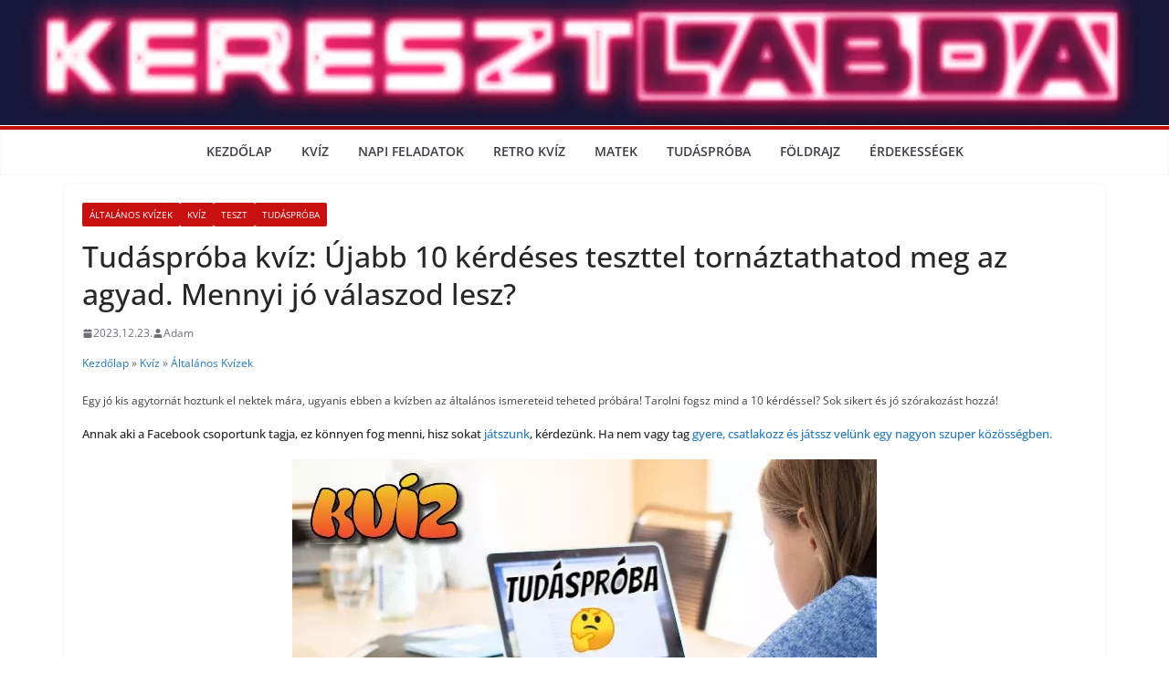

--- FILE ---
content_type: application/javascript
request_url: https://ads.projectagoraservices.com/?id=20828
body_size: 5407
content:

        !(function(){
            var paAnalytics = paAnalytics || [];

            var loadScript = function(url, onLoad){
                var script = document.createElement('script');
                script.setAttribute('src', url);
                script.onload = onLoad;
                var target = document.getElementsByTagName('head')[0];
                target.insertBefore(script, target.firstChild);
                script.onerror = function (error) {
                    paAnalytics.push([
                        'track',
                        {eventName:'adTagError', properties: {errCode:2}}
                    ]);
                };
            };

            var config = {"_id":"62823eb3aacf935bb504e81d","paid":20828,"anid":25248442,"placement_name":"keresztlabda.hu_mob-quiz-questions-2_300x250","publisher_id":2103491,"site_id":6060216,"size":"300x250","tag_type":"hb","hbConf":{"bidders":[{"type":"appnexus","params":"{\"placementId\":\"25248442\"}","creativeType":null},{"type":"rubicon","params":"{\"zoneId\":\"2420062\",\"siteId\":\"283102\",\"accountId\":\"21034\",\"sizes\":\"15\"}","creativeType":null},{"type":"pubmatic","params":"{\"adSlot\":\"4477981@300x250\",\"publisherId\":\"156400\"}","creativeType":null},{"type":"adform","params":"{\"adxDomain\":\"adx.adform.net\",\"mid\":\"1453223\"}","creativeType":null},{"type":"onetag","params":"{\"placement_name\":25248442,\"pubId\":\"68827c0f1833c68\"}","creativeType":null},{"type":"criteo","params":"{\"zoneId\":\"1367033\",\"publisherSubId\":25248442}","creativeType":null},{"type":"improvedigital","params":"{\"publisherId\":\"2298\",\"placementId\":\"23178006\"}","creativeType":null},{"type":"rtbhouse","params":"{\"publisherId\":\"nWY6riPYQCf6ptFNZQEI\",\"region\":\"prebid-eu\"}","creativeType":null},{"type":"adagio","params":"{\"useAdUnitCodeAsAdUnitElementId\":\"1\",\"environment\":\"desktop\",\"placement\":25248442,\"site\":\"keresztlabda-hu\"}","creativeType":null},{"type":"ogury","params":"{\"adUnitId\":\"wm-hb-iart-keresz-proje-pas09li5sl5i\",\"assetKey\":\"OGY-5F470E881DEB\"}","creativeType":null},{"type":"sparteo","params":"{\"custom1\":\"25248442\"}","creativeType":null}],"psbk":"<script async src=\"https://securepubads.g.doubleclick.net/tag/js/gpt.js\"></script>\n<div id=\"gpt-passback2\">\n  <script>\n    window.googletag = window.googletag || {cmd: []};\n    googletag.cmd.push(function() {\n    googletag.defineSlot('/7047,22651888609/apl/goraplmcm/25248442_keresztlabda.hu_mob-quiz-questions-2_300x250', [300, 250], 'gpt-passback2').addService(googletag.pubads());\n    googletag.enableServices();\n    googletag.display('gpt-passback2');\n    });\n  </script>\n</div>","adxPsbkType":"code","hb":{"enable_amazon":false,"slot_name":"/1025510,22590760865/ca-pub-2500372977609723-tag/22770244859/22783297663/22783300006"},"timeout":2000,"adxPsbkData":"%3C!DOCTYPE%20html%3E%0A%3Chtml%3E%0A%3Chead%3E%0A%20%20%20%20%3Cscript%20type=%22text/javascript%22%3E%0A%20%20%20%20%20%20%20%20window._taboola%20=%20window._taboola%20%7C%7C%20%5B%5D;%0A%20%20%20%20%20%20%20%20_taboola.push(%7Barticle:'auto'%7D);%0A%20%20%20%20%20%20%20%20!function%20(e,%20f,%20u,%20i)%20%7B%0A%20%20%20%20%20%20%20%20%20%20if%20(!document.getElementById(i))%7B%0A%20%20%20%20%20%20%20%20%20%20%20%20e.async%20=%201;%0A%20%20%20%20%20%20%20%20%20%20%20%20e.src%20=%20u;%0A%20%20%20%20%20%20%20%20%20%20%20%20e.id%20=%20i;%0A%20%20%20%20%20%20%20%20%20%20%20%20f.parentNode.insertBefore(e,%20f);%0A%20%20%20%20%20%20%20%20%20%20%7D%0A%20%20%20%20%20%20%20%20%7D(document.createElement('script'),%0A%20%20%20%20%20%20%20%20document.getElementsByTagName('script')%5B0%5D,%0A%20%20%20%20%20%20%20%20'//cdn.taboola.com/libtrc/keresztlabda300x250hu-r25248442/loader.js',%0A%20%20%20%20%20%20%20%20'tb_loader_script');%0A%20%20%20%20%20%20%20%20if(window.performance%20&&%20typeof%20window.performance.mark%20==%20'function')%0A%20%20%20%20%20%20%20%20%20%20%7Bwindow.performance.mark('tbl_ic');%7D%0A%20%20%20%20%3C/script%3E%0A%20%20%20%20%0A%20%20%20%20%3Cscript%20type=%22text/javascript%22%3E%0A%20%20%20%20%20%20%20%20var%20Arrive=function(e,t,n)%7B%22use%20strict%22;function%20r(e,t,n)%7Bl.addMethod(t,n,e.unbindEvent),l.addMethod(t,n,e.unbindEventWithSelectorOrCallback),l.addMethod(t,n,e.unbindEventWithSelectorAndCallback)%7Dfunction%20i(e)%7Be.arrive=f.bindEvent,r(f,e,%22unbindArrive%22),e.leave=d.bindEvent,r(d,e,%22unbindLeave%22)%7Dif(e.MutationObserver&&%22undefined%22!=typeof%20HTMLElement)%7Bvar%20o=0,l=function()%7Bvar%20t=HTMLElement.prototype.matches%7C%7CHTMLElement.prototype.webkitMatchesSelector%7C%7CHTMLElement.prototype.mozMatchesSelector%7C%7CHTMLElement.prototype.msMatchesSelector;return%7BmatchesSelector:function(e,n)%7Breturn%20e%20instanceof%20HTMLElement&&t.call(e,n)%7D,addMethod:function(e,t,r)%7Bvar%20i=e%5Bt%5D;e%5Bt%5D=function()%7Breturn%20r.length==arguments.length?r.apply(this,arguments):%22function%22==typeof%20i?i.apply(this,arguments):n%7D%7D,callCallbacks:function(e,t)%7Bt&&t.options.onceOnly&&1==t.firedElems.length&&(e=%5Be%5B0%5D%5D);for(var%20n,r=0;n=e%5Br%5D;r++)n&&n.callback&&n.callback.call(n.elem,n.elem);t&&t.options.onceOnly&&1==t.firedElems.length&&t.me.unbindEventWithSelectorAndCallback.call(t.target,t.selector,t.callback)%7D,checkChildNodesRecursively:function(e,t,n,r)%7Bfor(var%20i,o=0;i=e%5Bo%5D;o++)n(i,t,r)&&r.push(%7Bcallback:t.callback,elem:i%7D),i.childNodes.length%3E0&&l.checkChildNodesRecursively(i.childNodes,t,n,r)%7D,mergeArrays:function(e,t)%7Bvar%20n,r=%7B%7D;for(n%20in%20e)e.hasOwnProperty(n)&&(r%5Bn%5D=e%5Bn%5D);for(n%20in%20t)t.hasOwnProperty(n)&&(r%5Bn%5D=t%5Bn%5D);return%20r%7D,toElementsArray:function(t)%7Breturn%20n===t%7C%7C%22number%22==typeof%20t.length&&t!==e%7C%7C(t=%5Bt%5D),t%7D%7D%7D(),c=function()%7Bvar%20e=function()%7Bthis._eventsBucket=%5B%5D,this._beforeAdding=null,this._beforeRemoving=null%7D;return%20e.prototype.addEvent=function(e,t,n,r)%7Bvar%20i=%7Btarget:e,selector:t,options:n,callback:r,firedElems:%5B%5D%7D;return%20this._beforeAdding&&this._beforeAdding(i),this._eventsBucket.push(i),i%7D,e.prototype.removeEvent=function(e)%7Bfor(var%20t,n=this._eventsBucket.length-1;t=this._eventsBucket%5Bn%5D;n--)if(e(t))%7Bthis._beforeRemoving&&this._beforeRemoving(t);var%20r=this._eventsBucket.splice(n,1);r&&r.length&&(r%5B0%5D.callback=null)%7D%7D,e.prototype.beforeAdding=function(e)%7Bthis._beforeAdding=e%7D,e.prototype.beforeRemoving=function(e)%7Bthis._beforeRemoving=e%7D,e%7D(),a=function(t,r)%7Bvar%20i=new%20c,o=this,a=%7BfireOnAttributesModification:!1%7D;return%20i.beforeAdding(function(n)%7Bvar%20i,l=n.target;(l===e.document%7C%7Cl===e)&&(l=document.getElementsByTagName(%22html%22)%5B0%5D),i=new%20MutationObserver(function(e)%7Br.call(this,e,n)%7D);var%20c=t(n.options);i.observe(l,c),n.observer=i,n.me=o%7D),i.beforeRemoving(function(e)%7Be.observer.disconnect()%7D),this.bindEvent=function(e,t,n)%7Bt=l.mergeArrays(a,t);for(var%20r=l.toElementsArray(this),o=0;o%3Cr.length;o++)i.addEvent(r%5Bo%5D,e,t,n)%7D,this.unbindEvent=function()%7Bvar%20e=l.toElementsArray(this);i.removeEvent(function(t)%7Bfor(var%20r=0;r%3Ce.length;r++)if(this===n%7C%7Ct.target===e%5Br%5D)return!0;return!1%7D)%7D,this.unbindEventWithSelectorOrCallback=function(e)%7Bvar%20t,r=l.toElementsArray(this),o=e;t=%22function%22==typeof%20e?function(e)%7Bfor(var%20t=0;t%3Cr.length;t++)if((this===n%7C%7Ce.target===r%5Bt%5D)&&e.callback===o)return!0;return!1%7D:function(t)%7Bfor(var%20i=0;i%3Cr.length;i++)if((this===n%7C%7Ct.target===r%5Bi%5D)&&t.selector===e)return!0;return!1%7D,i.removeEvent(t)%7D,this.unbindEventWithSelectorAndCallback=function(e,t)%7Bvar%20r=l.toElementsArray(this);i.removeEvent(function(i)%7Bfor(var%20o=0;o%3Cr.length;o++)if((this===n%7C%7Ci.target===r%5Bo%5D)&&i.selector===e&&i.callback===t)return!0;return!1%7D)%7D,this%7D,s=function()%7Bfunction%20e(e)%7Bvar%20t=%7Battributes:!1,childList:!0,subtree:!0%7D;return%20e.fireOnAttributesModification&&(t.attributes=!0),t%7Dfunction%20t(e,t)%7Be.forEach(function(e)%7Bvar%20n=e.addedNodes,i=e.target,o=%5B%5D;null!==n&&n.length%3E0?l.checkChildNodesRecursively(n,t,r,o):%22attributes%22===e.type&&r(i,t,o)&&o.push(%7Bcallback:t.callback,elem:i%7D),l.callCallbacks(o,t)%7D)%7Dfunction%20r(e,t)%7Breturn%20l.matchesSelector(e,t.selector)&&(e._id===n&&(e._id=o++),-1==t.firedElems.indexOf(e._id))?(t.firedElems.push(e._id),!0):!1%7Dvar%20i=%7BfireOnAttributesModification:!1,onceOnly:!1,existing:!1%7D;f=new%20a(e,t);var%20c=f.bindEvent;return%20f.bindEvent=function(e,t,r)%7Bn===r?(r=t,t=i):t=l.mergeArrays(i,t);var%20o=l.toElementsArray(this);if(t.existing)%7Bfor(var%20a=%5B%5D,s=0;s%3Co.length;s++)for(var%20u=o%5Bs%5D.querySelectorAll(e),f=0;f%3Cu.length;f++)a.push(%7Bcallback:r,elem:u%5Bf%5D%7D);if(t.onceOnly&&a.length)return%20r.call(a%5B0%5D.elem,a%5B0%5D.elem);setTimeout(l.callCallbacks,1,a)%7Dc.call(this,e,t,r)%7D,f%7D,u=function()%7Bfunction%20e()%7Bvar%20e=%7BchildList:!0,subtree:!0%7D;return%20e%7Dfunction%20t(e,t)%7Be.forEach(function(e)%7Bvar%20n=e.removedNodes,i=%5B%5D;null!==n&&n.length%3E0&&l.checkChildNodesRecursively(n,t,r,i),l.callCallbacks(i,t)%7D)%7Dfunction%20r(e,t)%7Breturn%20l.matchesSelector(e,t.selector)%7Dvar%20i=%7B%7D;d=new%20a(e,t);var%20o=d.bindEvent;return%20d.bindEvent=function(e,t,r)%7Bn===r?(r=t,t=i):t=l.mergeArrays(i,t),o.call(this,e,t,r)%7D,d%7D,f=new%20s,d=new%20u;t&&i(t.fn),i(HTMLElement.prototype),i(NodeList.prototype),i(HTMLCollection.prototype),i(HTMLDocument.prototype),i(Window.prototype);var%20h=%7B%7D;return%20r(f,h,%22unbindAllArrive%22),r(d,h,%22unbindAllLeave%22),h%7D%7D(window,%22undefined%22==typeof%20jQuery?null:jQuery,void%200);%0A%20%20%20%20%3C/script%3E%0A%20%20%20%20%3Cscript%20type=%22text/javascript%22%3E%0A%20%20%20%20%0A%20%20%20%20%20%20%20%20var%20selector%20=%20%22.item-label-href%22;%0A%20%20%20%20%20%20%20%20document.arrive(selector,%20%7BonceOnly:%20true%7D,%20function()%7B%0A%0A%20%20%20%20%20%20%20%20%20%20%20%20console.log('element%20',selector,'%20arrived');%0A%20%20%20%20%20%20%20%20%20%20%20%20var%20el1%20=%20document.getElementsByClassName(%22item-label-href%22)%5B0%5D%0A%20%20%20%20%20%20%20%20%20%20%20%20var%20buttonContainer%20=%20document.createElement(%22div%22)%0A%20%20%20%20%20%20%20%20%20%20%20%20buttonContainer.setAttribute(%22id%22,%22agoraBtn%22)%0A%20%20%20%20%20%20%20%20%20%20%20%20var%20button%20=%20document.createElement(%22div%22)%0A%20%20%20%20%20%20%20%20%20%20%20%20button.setAttribute(%22id%22,%22rightBtn%22)%0A%20%20%20%20%20%20%20%20%20%20%20%20button.innerHTML%20=%20'%3Cdiv%20data-type=%22button%22%20id=%22button%22%20style=%22top:484px;left:122px;width:56px;height:56px;background-color:rgba(77,77,77,1);%22%3E%3Csvg%20height=%22100%25%22%20viewBox=%220%200%2026%2042%22%20width=%22100%25%22%20style=%22position:absolute;top:26%25;left:0;width:48%25;height:48%25;margin:0%2026%25;%22%3E%3Cpolyline%20fill=%22none%22%20points=%226,3%2024,21%206,39%22%20stroke-miterlimit=%2210%22%20stroke-width=%225%22%20stroke=%22rgba(255,255,255,1)%22%3E%3C/polyline%3E%3C/svg%3E%3C/div%3E'%0A%20%20%20%20%20%20%20%20%20%20%20%20buttonContainer.appendChild(button)%0A%20%20%20%20%20%20%20%20%20%20%20%20el1.appendChild(buttonContainer)%0A%20%20%20%20%20%20%20%20%7D);%20%20%20%20%0A%20%20%20%20%3C/script%3E%0A%0A%20%20%20%20%3Cstyle%3E%0A%20%20%20%20%20%20%20%20.trc-widget-footer%7B%0A%20%20%20%20%20%20%20%20%20%20%20%20display:%20none!important;%0A%20%20%20%20%20%20%20%20%7D%0A%20%20%20%20%20%20%20%20/*%20%20banner%20content%20text*/%0A%20%20%20%20%20%20%20%20/*%20.thumbnails-b%20.syndicatedItem%20.branding%20%7B%0A%20%20%20%20%20%20%20%20%20%20%20%20color:%20black!important;%0A%20%20%20%20%20%20%20%20%20%20%20%20font-size:%2014px!important;%0A%20%20%20%20%20%20%20%20%20%20%20%20font-weight:%20normal!important;%0A%20%20%20%20%20%20%20%20%7D%20*/%0A%0A%20%20%20%20%20%20%20%20/*%20banner%20text%20area%20*/%0A%20%20%20%20%20%20%20%20.trc_rbox.trc-content-sponsored%20%7B%0A%20%20%20%20%20%20%20%20%20%20%20%20background-color:#e5e5e5;%0A%20%20%20%20%20%20%20%20%7D%0A%0A%20%20%20%20%20%20%20%20/*%20banner%20head%20text%20*/%0A%20%20%20%20%20%20%20%20.thumbnails-b%20.syndicatedItem%20.video-title%20%7B%0A%20%20%20%20%20%20%20%20%20%20%20%20font-size:%2017px;%0A%20%20%20%20%20%20%20%20%7D%0A%0A%20%20%20%20%20%20%20%20#rightBtn%7B%0A%20%20%20%20%20%20%20%20%20%20%20%20float:%20right;%0A%20%20%20%20%20%20%20%20%20%20%20%20width:%2054px;%0A%20%20%20%20%20%20%20%20%20%20%20%20margin:%205px;%0A%20%20%20%20%20%20%20%20%0A%20%20%20%20%20%20%20%20%7D%0A%20%20%20%20%20%20%20%20#agoraBtn%7B%0A%20%20%20%20%20%20%20%20%20%20%20%20position:%20relative;%0A%20%20%20%20%20%20%20%20%20%20%20%20float:%20right;%0A%20%20%20%20%20%20%20%20%20%20%20%20right:%202%25;%0A%20%20%20%20%20%20%20%20%20%20%20%20display:%20inline-block;%0A%20%20%20%20%20%20%20%20%7D%0A%20%20%20%20%20%20%20%20.video-label-box.trc-main-label%20%7B%0A%20%20%20%20%20%20%20%20%20%20%20%20max-width:%2080%25!important;%0A%20%20%20%20%20%20%20%20%20%20%20%20display:%20inline-block!important;%0A%20%20%20%20%20%20%20%20%20%20%20%20height:%2070px!important;%0A%20%20%20%20%20%20%20%20%7D%0A%20%20%20%20%20%20%20%20@media(max-width:400px)%7B%0A%20%20%20%20%20%20%20%20%20%20%20%20.video-label-box.trc-main-label%20%7B%0A%20%20%20%20%20%20%20%20%20%20%20%20%20%20%20%20max-width:%2075%25!important;%0A%20%20%20%20%20%20%20%20%20%20%20%20%20%20%20%20display:%20inline-block!important;%0A%20%20%20%20%20%20%20%20%20%20%20%20%20%20%20%20height:%2070px!important;%0A%20%20%20%20%20%20%20%20%20%20%20%20%7D%0A%20%20%20%20%20%20%20%20%7D%0A%20%20%20%20%20%20%20%20.branding%7B%0A%20%20%20%20%20%20%20%20%20%20%20%20margin-left:%203%25!important;%0A%20%20%20%20%20%20%20%20%7D%0A%0A%20%20%20%20%20%20%20%20.video-label.video-title.trc_ellipsis%20%7B%0A%20%20%20%20%20%20%20%20%20%20%20%20margin-left:%203%25!important;%0A%20%20%20%20%20%20%20%20%7D%0A%0A%20%20%20%20%20%20%20%20#button%20%7B%0A%20%20%20%20%20%20%20%20%20%20%20%20border-radius:%2050%25;%0A%20%20%20%20%20%20%20%20%20%20%20%20box-shadow:%200%200%202px%200%20rgba(0,0,0,0.12),0%202px%202px%200%20rgba(0,0,0,0.24);%0A%20%20%20%20%20%20%20%20%20%20%20%20text-shadow:%201px%201px%200%20rgba(255,255,255,0.1);%0A%20%20%20%20%20%20%20%20%20%20%20%20display:%20block;%0A%20%20%20%20%20%20%20%20%20%20%20%20opacity:%201;%0A%20%20%20%20%20%20%20%20%7D%0A%20%20%20%3C/style%3E%0A%3C/head%3E%0A%0A%3Cbody%3E%0A%0A%20%20%20%20%3Cdiv%20id=%22taboola-25248442%22%3E%3C/div%3E%0A%20%20%20%20%3Cscript%20type=%22text/javascript%22%3E%0A%20%20%20%20%20%20%20%20window._taboola%20=%20window._taboola%20%7C%7C%20%5B%5D;%0A%20%20%20%20%20%20%20%20_taboola.push(%7B%0A%20%20%20%20%20%20%20%20mode:%20'thumbnails-a',%0A%20%20%20%20%20%20%20%20container:%20'taboola-25248442',%0A%20%20%20%20%20%20%20%20placement:%20'25248442',%0A%20%20%20%20%20%20%20%20target_type:%20'mix'%0A%20%20%20%20%20%20%20%20%7D);%0A%20%20%20%20%3C/script%3E%0A%0A%20%20%20%20%3Cscript%20type=%22text/javascript%22%3E%0A%20%20%20%20%20%20%20%20window._taboola%20=%20window._taboola%20%7C%7C%20%5B%5D;%0A%20%20%20%20%20%20%20%20_taboola.push(%7Bflush:%20true%7D);%0A%20%20%20%20%3C/script%3E%0A%3C/body%3E%0A%0A%0A%3C/html%3E"},"isInArticle":false,"consentConf":{"active":false,"isStrictType":false},"arf":{},"floorsConf":{"active":true,"currency":"EUR","default":0.15,"floorDeals":false,"rules":[]},"placement_site_info":[{"sco":{"paSellerId":"108515","paOwns":"Owned & Operated"}}],"arfAdTag":{"_id":"62c59cab877cac7aba079eeb","paid":21886,"anid":26484469,"placement_name":"keresztlabda.hu_paadrefresh_300x250","publisher_id":2103491,"site_id":6060216,"size":"300x250","tag_type":"hb","hbConf":{"bidders":[{"type":"appnexus","params":"{\"placementId\":\"26484469\"}","creativeType":"banner"},{"type":"onetag","params":"{\"placement_name\":\"26484469\",\"pubId\":\"68827c0f1833c68\"}","creativeType":"banner"},{"type":"adform","params":"{\"mid\":\"1506947\",\"adxDomain\":\"adx.adform.net\"}","creativeType":"banner"},{"type":"smart","params":"{\"pageId\":\"1632499\",\"formatId\":\"49692\",\"isSecure\":true,\"siteId\":\"508910\"}","creativeType":"banner"},{"type":"rubicon","params":"{\"accountId\":\"21034\",\"zoneId\":\"2491344\",\"siteId\":\"283102\"}","creativeType":"banner"},{"type":"pubmatic","params":"{\"adSlot\":\"4572290@300x250\",\"publisherId\":\"156400\"}","creativeType":"banner"},{"type":"openx","params":"{\"unit\":\"557731052\"}","creativeType":"banner"},{"type":"sovrn","params":"{\"tagid\":\"1049830\"}","creativeType":"banner"},{"type":"criteo","params":"{\"zoneId\":\"1367037\",\"publisherSubId\":26484469}","creativeType":"banner"},{"type":"adagio","params":"{\"useAdUnitCodeAsAdUnitElementId\":\"1\",\"environment\":\"desktop\",\"placement\":26484469,\"site\":\"keresztlabda-hu\"}","creativeType":"banner"},{"type":"criteo","params":"{\"zoneId\":\"1367033\",\"publisherSubId\":26484469}","creativeType":"banner"},{"type":"improvedigital","params":"{\"publisherId\":\"2298\",\"placementId\":\"23178017\"}","creativeType":"banner"},{"type":"eplanning","params":"{\"ci\":\"58d04\",\"sn\":26484469}","creativeType":"banner"},{"type":"rtbhouse","params":"{\"publisherId\":\"nWY6riPYQCf6ptFNZQEI\",\"region\":\"prebid-eu\"}","creativeType":"banner"},{"type":"sparteo","params":"{\"custom1\":\"26484469\"}","creativeType":"banner"}],"psbk":"<script async src=\"https://jscdn.greeter.me/keresztlabda.hu-agorastickyads.js\" defer></script>","timeout":2000,"adxPsbkType":"code","hb":{"enable_amazon":false,"slot_name":"/1025510,22590760865/ca-pub-2500372977609723-tag/22770244859/22783297663/26484469_keresztlabda.hu_paadrefresh_300x250"},"adxPsbkData":"%3Clink%20href=%22https://fonts.googleapis.com/css2?family=Roboto:wght@400;700;900&display=swap%22%20rel=%22stylesheet%22%3E%0A%3Cscript%3E%0Afunction%20main%20(config)%20%7B%0A%20%20const%20loadTbScript%20=%20function%20(url,%20onLoad)%20%7B%0A%20%20%20%20const%20script%20=%20document.createElement('script');%0A%20%20%20%20script.setAttribute('src',%20url);%0A%20%20%20%20script.onload%20=%20onLoad;%0A%20%20%20%20const%20target%20=%20document.getElementsByTagName('head')%5B0%5D;%0A%20%20%20%20target.insertBefore(script,%20target.firstChild);%0A%20%20%7D;%0A%20%20config.currentScript%20=%20document.currentScript;%0A%20%20if%20(typeof%20TBv2%20===%20%22function%22)%20%7B%0A%20%20%20%20const%20myTBv2Ad%20=%20new%20TBv2(config);%0A%20%20%20%20myTBv2Ad.serveTaboola();%0A%20%20%7D%20else%20%7B%0A%20%20%20%20loadTbScript('https://cdn.projectagora-adtag-library.com/native/latest/native.min.js',%20function%20()%20%7B%0A%20%20%20%20%20%20const%20myTBv2Ad%20=%20new%20TBv2(config);%0A%20%20%20%20%20%20myTBv2Ad.serveTaboola();%0A%20%20%20%20%7D);%0A%20%20%7D%0A%7D%0Amain(%7B%0A%20%20%22taboolaString%22:%20%22keresztlabda320x50hu-r26484469%22,%0A%20%20%22options%22:%20%7B%0A%09%22customSize%22:%20%20pasizes,%0A%20%20%20%20%22button%22:%20%7B%0A%20%20%20%20%20%20%22text%22:%20%22hu%22%0A%20%20%20%20%7D%0A%20%20%7D%0A%7D);%0A%3C/script%3E"},"floorsConf":{"rules":[{"device":"*","size":"320x50","enabled":false,"price":0.1},{"device":"*","size":"320x100","enabled":false,"price":0.05}],"currency":"EUR","default":0.2,"active":true,"floorDeals":true},"isInArticle":false,"promoSizes":"320x50,320x100","placement_site_info":[{"sco":{"paSellerId":"108515","paOwns":"Owned & Operated"}}]}};
            config['currentScript'] = document.currentScript ? document.currentScript : null;

            if (config.analytics && config.analytics != {} && config.analytics.trackEnabled) {
                paAnalytics.push([
                    'init',
                    config.analytics
                ]);
                paAnalytics.push(['track', { eventName: 'adtagLoaded' }]);

                loadScript(
                    'https://cdn.projectagora-analytics-library.com/main/latest/analytics.min.js',
                    function () {
                        if (typeof paAnalytics !== 'undefined') {
                            var temp = paAnalytics.slice();
                            paAnalytics = new analytics.PaAnalytics();
                            paAnalytics.push.apply(paAnalytics, temp);
                        } else {
                            paAnalytics = new analytics.PaAnalytics();
                        }
                    }
                );
            }

            if (typeof PAv2 === 'function'){
                paAnalytics.push(['track', { eventName: 'adtagStarted' }]);
                config.analytics = paAnalytics;
                var myPAv2Ad = new PAv2(config);
                myPAv2Ad.display();
            }else {
                loadScript('https://cdn.projectagora-adtag-library.com/adtag/latest/pav2.min.js',function(){
                    paAnalytics.push(['track', { eventName: 'adtagStarted' }]);
                    config.analytics = paAnalytics;
                    var myPAv2Ad = new PAv2(config);
                    myPAv2Ad.display();
                });
            }
        })();

--- FILE ---
content_type: application/javascript
request_url: https://ads.projectagoraservices.com/?id=20827
body_size: 5461
content:

        !(function(){
            var paAnalytics = paAnalytics || [];

            var loadScript = function(url, onLoad){
                var script = document.createElement('script');
                script.setAttribute('src', url);
                script.onload = onLoad;
                var target = document.getElementsByTagName('head')[0];
                target.insertBefore(script, target.firstChild);
                script.onerror = function (error) {
                    paAnalytics.push([
                        'track',
                        {eventName:'adTagError', properties: {errCode:2}}
                    ]);
                };
            };

            var config = {"_id":"62823eb3aacf935bb504e81c","paid":20827,"anid":25248440,"placement_name":"keresztlabda.hu_mob-quiz-questions-1_300x250","publisher_id":2103491,"site_id":6060216,"size":"300x250","tag_type":"hb","hbConf":{"bidders":[{"type":"appnexus","params":"{\"placementId\":\"25248440\"}","creativeType":null},{"type":"rubicon","params":"{\"accountId\":\"21034\",\"zoneId\":\"2420060\",\"siteId\":\"283102\",\"sizes\":\"15\"}","creativeType":null},{"type":"pubmatic","params":"{\"adSlot\":\"4477980@300x250\",\"publisherId\":\"156400\"}","creativeType":null},{"type":"adform","params":"{\"mid\":\"1453221\",\"adxDomain\":\"adx.adform.net\"}","creativeType":null},{"type":"sovrn","params":"{\"tagid\":\"1035736\"}","creativeType":null},{"type":"openx","params":"{\"unit\":\"557329066\"}","creativeType":null},{"type":"onetag","params":"{\"placement_name\":25248440,\"pubId\":\"68827c0f1833c68\"}","creativeType":null},{"type":"criteo","params":"{\"zoneId\":\"1367033\",\"publisherSubId\":25248440}","creativeType":null},{"type":"adagio","params":"{\"useAdUnitCodeAsAdUnitElementId\":\"1\",\"environment\":\"desktop\",\"placement\":25248440,\"site\":\"keresztlabda-hu\"}","creativeType":null},{"type":"improvedigital","params":"{\"publisherId\":\"2298\",\"placementId\":\"23178003\"}","creativeType":null},{"type":"rtbhouse","params":"{\"publisherId\":\"nWY6riPYQCf6ptFNZQEI\",\"region\":\"prebid-eu\"}","creativeType":null},{"type":"seedtag","params":"{\"placement\":\"inBanner\",\"adUnitId\":\"35107553\",\"publisherId\":\"2106-6040-01\"}","creativeType":null},{"type":"ogury","params":"{\"adUnitId\":\"wm-hb-iart-keresz-proje-24k4c82rd6k3\",\"assetKey\":\"OGY-5F470E881DEB\"}","creativeType":null},{"type":"sparteo","params":"{\"custom1\":\"25248440\"}","creativeType":null}],"psbk":"<script async src=\"https://securepubads.g.doubleclick.net/tag/js/gpt.js\"></script> \n<div id=\"gpt-passback2\"> \n<script> \nwindow.googletag = window.googletag || {cmd: []}; \ngoogletag.cmd.push(function() { \ngoogletag.defineSlot('/21939239661,22651888609/apl/goraplmcm/25248440_keresztlabda.hu_mob-quiz-questions-1_300x250', [300, 250], 'gpt-passback2').addService(googletag.pubads()); \ngoogletag.enableServices(); \ngoogletag.display('gpt-passback2'); \n}); \n</script> \n</div>","adxPsbkType":"code","hb":{"enable_amazon":false,"slot_name":"/1025510,22590760865/ca-pub-2500372977609723-tag/22770244859/22783297663/22783299310"},"timeout":2000,"adxPsbkData":"%3C!DOCTYPE%20html%3E%0A%3Chtml%3E%0A%3Chead%3E%0A%20%20%20%20%3Cscript%20type=%22text/javascript%22%3E%0A%20%20%20%20%20%20%20%20window._taboola%20=%20window._taboola%20%7C%7C%20%5B%5D;%0A%20%20%20%20%20%20%20%20_taboola.push(%7Barticle:'auto'%7D);%0A%20%20%20%20%20%20%20%20!function%20(e,%20f,%20u,%20i)%20%7B%0A%20%20%20%20%20%20%20%20%20%20if%20(!document.getElementById(i))%7B%0A%20%20%20%20%20%20%20%20%20%20%20%20e.async%20=%201;%0A%20%20%20%20%20%20%20%20%20%20%20%20e.src%20=%20u;%0A%20%20%20%20%20%20%20%20%20%20%20%20e.id%20=%20i;%0A%20%20%20%20%20%20%20%20%20%20%20%20f.parentNode.insertBefore(e,%20f);%0A%20%20%20%20%20%20%20%20%20%20%7D%0A%20%20%20%20%20%20%20%20%7D(document.createElement('script'),%0A%20%20%20%20%20%20%20%20document.getElementsByTagName('script')%5B0%5D,%0A%20%20%20%20%20%20%20%20'//cdn.taboola.com/libtrc/keresztlabda300x250hu-r25248440/loader.js',%0A%20%20%20%20%20%20%20%20'tb_loader_script');%0A%20%20%20%20%20%20%20%20if(window.performance%20&&%20typeof%20window.performance.mark%20==%20'function')%0A%20%20%20%20%20%20%20%20%20%20%7Bwindow.performance.mark('tbl_ic');%7D%0A%20%20%20%20%3C/script%3E%0A%20%20%20%20%0A%20%20%20%20%3Cscript%20type=%22text/javascript%22%3E%0A%20%20%20%20%20%20%20%20var%20Arrive=function(e,t,n)%7B%22use%20strict%22;function%20r(e,t,n)%7Bl.addMethod(t,n,e.unbindEvent),l.addMethod(t,n,e.unbindEventWithSelectorOrCallback),l.addMethod(t,n,e.unbindEventWithSelectorAndCallback)%7Dfunction%20i(e)%7Be.arrive=f.bindEvent,r(f,e,%22unbindArrive%22),e.leave=d.bindEvent,r(d,e,%22unbindLeave%22)%7Dif(e.MutationObserver&&%22undefined%22!=typeof%20HTMLElement)%7Bvar%20o=0,l=function()%7Bvar%20t=HTMLElement.prototype.matches%7C%7CHTMLElement.prototype.webkitMatchesSelector%7C%7CHTMLElement.prototype.mozMatchesSelector%7C%7CHTMLElement.prototype.msMatchesSelector;return%7BmatchesSelector:function(e,n)%7Breturn%20e%20instanceof%20HTMLElement&&t.call(e,n)%7D,addMethod:function(e,t,r)%7Bvar%20i=e%5Bt%5D;e%5Bt%5D=function()%7Breturn%20r.length==arguments.length?r.apply(this,arguments):%22function%22==typeof%20i?i.apply(this,arguments):n%7D%7D,callCallbacks:function(e,t)%7Bt&&t.options.onceOnly&&1==t.firedElems.length&&(e=%5Be%5B0%5D%5D);for(var%20n,r=0;n=e%5Br%5D;r++)n&&n.callback&&n.callback.call(n.elem,n.elem);t&&t.options.onceOnly&&1==t.firedElems.length&&t.me.unbindEventWithSelectorAndCallback.call(t.target,t.selector,t.callback)%7D,checkChildNodesRecursively:function(e,t,n,r)%7Bfor(var%20i,o=0;i=e%5Bo%5D;o++)n(i,t,r)&&r.push(%7Bcallback:t.callback,elem:i%7D),i.childNodes.length%3E0&&l.checkChildNodesRecursively(i.childNodes,t,n,r)%7D,mergeArrays:function(e,t)%7Bvar%20n,r=%7B%7D;for(n%20in%20e)e.hasOwnProperty(n)&&(r%5Bn%5D=e%5Bn%5D);for(n%20in%20t)t.hasOwnProperty(n)&&(r%5Bn%5D=t%5Bn%5D);return%20r%7D,toElementsArray:function(t)%7Breturn%20n===t%7C%7C%22number%22==typeof%20t.length&&t!==e%7C%7C(t=%5Bt%5D),t%7D%7D%7D(),c=function()%7Bvar%20e=function()%7Bthis._eventsBucket=%5B%5D,this._beforeAdding=null,this._beforeRemoving=null%7D;return%20e.prototype.addEvent=function(e,t,n,r)%7Bvar%20i=%7Btarget:e,selector:t,options:n,callback:r,firedElems:%5B%5D%7D;return%20this._beforeAdding&&this._beforeAdding(i),this._eventsBucket.push(i),i%7D,e.prototype.removeEvent=function(e)%7Bfor(var%20t,n=this._eventsBucket.length-1;t=this._eventsBucket%5Bn%5D;n--)if(e(t))%7Bthis._beforeRemoving&&this._beforeRemoving(t);var%20r=this._eventsBucket.splice(n,1);r&&r.length&&(r%5B0%5D.callback=null)%7D%7D,e.prototype.beforeAdding=function(e)%7Bthis._beforeAdding=e%7D,e.prototype.beforeRemoving=function(e)%7Bthis._beforeRemoving=e%7D,e%7D(),a=function(t,r)%7Bvar%20i=new%20c,o=this,a=%7BfireOnAttributesModification:!1%7D;return%20i.beforeAdding(function(n)%7Bvar%20i,l=n.target;(l===e.document%7C%7Cl===e)&&(l=document.getElementsByTagName(%22html%22)%5B0%5D),i=new%20MutationObserver(function(e)%7Br.call(this,e,n)%7D);var%20c=t(n.options);i.observe(l,c),n.observer=i,n.me=o%7D),i.beforeRemoving(function(e)%7Be.observer.disconnect()%7D),this.bindEvent=function(e,t,n)%7Bt=l.mergeArrays(a,t);for(var%20r=l.toElementsArray(this),o=0;o%3Cr.length;o++)i.addEvent(r%5Bo%5D,e,t,n)%7D,this.unbindEvent=function()%7Bvar%20e=l.toElementsArray(this);i.removeEvent(function(t)%7Bfor(var%20r=0;r%3Ce.length;r++)if(this===n%7C%7Ct.target===e%5Br%5D)return!0;return!1%7D)%7D,this.unbindEventWithSelectorOrCallback=function(e)%7Bvar%20t,r=l.toElementsArray(this),o=e;t=%22function%22==typeof%20e?function(e)%7Bfor(var%20t=0;t%3Cr.length;t++)if((this===n%7C%7Ce.target===r%5Bt%5D)&&e.callback===o)return!0;return!1%7D:function(t)%7Bfor(var%20i=0;i%3Cr.length;i++)if((this===n%7C%7Ct.target===r%5Bi%5D)&&t.selector===e)return!0;return!1%7D,i.removeEvent(t)%7D,this.unbindEventWithSelectorAndCallback=function(e,t)%7Bvar%20r=l.toElementsArray(this);i.removeEvent(function(i)%7Bfor(var%20o=0;o%3Cr.length;o++)if((this===n%7C%7Ci.target===r%5Bo%5D)&&i.selector===e&&i.callback===t)return!0;return!1%7D)%7D,this%7D,s=function()%7Bfunction%20e(e)%7Bvar%20t=%7Battributes:!1,childList:!0,subtree:!0%7D;return%20e.fireOnAttributesModification&&(t.attributes=!0),t%7Dfunction%20t(e,t)%7Be.forEach(function(e)%7Bvar%20n=e.addedNodes,i=e.target,o=%5B%5D;null!==n&&n.length%3E0?l.checkChildNodesRecursively(n,t,r,o):%22attributes%22===e.type&&r(i,t,o)&&o.push(%7Bcallback:t.callback,elem:i%7D),l.callCallbacks(o,t)%7D)%7Dfunction%20r(e,t)%7Breturn%20l.matchesSelector(e,t.selector)&&(e._id===n&&(e._id=o++),-1==t.firedElems.indexOf(e._id))?(t.firedElems.push(e._id),!0):!1%7Dvar%20i=%7BfireOnAttributesModification:!1,onceOnly:!1,existing:!1%7D;f=new%20a(e,t);var%20c=f.bindEvent;return%20f.bindEvent=function(e,t,r)%7Bn===r?(r=t,t=i):t=l.mergeArrays(i,t);var%20o=l.toElementsArray(this);if(t.existing)%7Bfor(var%20a=%5B%5D,s=0;s%3Co.length;s++)for(var%20u=o%5Bs%5D.querySelectorAll(e),f=0;f%3Cu.length;f++)a.push(%7Bcallback:r,elem:u%5Bf%5D%7D);if(t.onceOnly&&a.length)return%20r.call(a%5B0%5D.elem,a%5B0%5D.elem);setTimeout(l.callCallbacks,1,a)%7Dc.call(this,e,t,r)%7D,f%7D,u=function()%7Bfunction%20e()%7Bvar%20e=%7BchildList:!0,subtree:!0%7D;return%20e%7Dfunction%20t(e,t)%7Be.forEach(function(e)%7Bvar%20n=e.removedNodes,i=%5B%5D;null!==n&&n.length%3E0&&l.checkChildNodesRecursively(n,t,r,i),l.callCallbacks(i,t)%7D)%7Dfunction%20r(e,t)%7Breturn%20l.matchesSelector(e,t.selector)%7Dvar%20i=%7B%7D;d=new%20a(e,t);var%20o=d.bindEvent;return%20d.bindEvent=function(e,t,r)%7Bn===r?(r=t,t=i):t=l.mergeArrays(i,t),o.call(this,e,t,r)%7D,d%7D,f=new%20s,d=new%20u;t&&i(t.fn),i(HTMLElement.prototype),i(NodeList.prototype),i(HTMLCollection.prototype),i(HTMLDocument.prototype),i(Window.prototype);var%20h=%7B%7D;return%20r(f,h,%22unbindAllArrive%22),r(d,h,%22unbindAllLeave%22),h%7D%7D(window,%22undefined%22==typeof%20jQuery?null:jQuery,void%200);%0A%20%20%20%20%3C/script%3E%0A%20%20%20%20%3Cscript%20type=%22text/javascript%22%3E%0A%20%20%20%20%0A%20%20%20%20%20%20%20%20var%20selector%20=%20%22.item-label-href%22;%0A%20%20%20%20%20%20%20%20document.arrive(selector,%20%7BonceOnly:%20true%7D,%20function()%7B%0A%0A%20%20%20%20%20%20%20%20%20%20%20%20console.log('element%20',selector,'%20arrived');%0A%20%20%20%20%20%20%20%20%20%20%20%20var%20el1%20=%20document.getElementsByClassName(%22item-label-href%22)%5B0%5D%0A%20%20%20%20%20%20%20%20%20%20%20%20var%20buttonContainer%20=%20document.createElement(%22div%22)%0A%20%20%20%20%20%20%20%20%20%20%20%20buttonContainer.setAttribute(%22id%22,%22agoraBtn%22)%0A%20%20%20%20%20%20%20%20%20%20%20%20var%20button%20=%20document.createElement(%22div%22)%0A%20%20%20%20%20%20%20%20%20%20%20%20button.setAttribute(%22id%22,%22rightBtn%22)%0A%20%20%20%20%20%20%20%20%20%20%20%20button.innerHTML%20=%20'%3Cdiv%20data-type=%22button%22%20id=%22button%22%20style=%22top:484px;left:122px;width:56px;height:56px;background-color:rgba(77,77,77,1);%22%3E%3Csvg%20height=%22100%25%22%20viewBox=%220%200%2026%2042%22%20width=%22100%25%22%20style=%22position:absolute;top:26%25;left:0;width:48%25;height:48%25;margin:0%2026%25;%22%3E%3Cpolyline%20fill=%22none%22%20points=%226,3%2024,21%206,39%22%20stroke-miterlimit=%2210%22%20stroke-width=%225%22%20stroke=%22rgba(255,255,255,1)%22%3E%3C/polyline%3E%3C/svg%3E%3C/div%3E'%0A%20%20%20%20%20%20%20%20%20%20%20%20buttonContainer.appendChild(button)%0A%20%20%20%20%20%20%20%20%20%20%20%20el1.appendChild(buttonContainer)%0A%20%20%20%20%20%20%20%20%7D);%20%20%20%20%0A%20%20%20%20%3C/script%3E%0A%0A%20%20%20%20%3Cstyle%3E%0A%20%20%20%20%20%20%20%20.trc-widget-footer%7B%0A%20%20%20%20%20%20%20%20%20%20%20%20display:%20none!important;%0A%20%20%20%20%20%20%20%20%7D%0A%20%20%20%20%20%20%20%20/*%20%20banner%20content%20text*/%0A%20%20%20%20%20%20%20%20/*%20.thumbnails-b%20.syndicatedItem%20.branding%20%7B%0A%20%20%20%20%20%20%20%20%20%20%20%20color:%20black!important;%0A%20%20%20%20%20%20%20%20%20%20%20%20font-size:%2014px!important;%0A%20%20%20%20%20%20%20%20%20%20%20%20font-weight:%20normal!important;%0A%20%20%20%20%20%20%20%20%7D%20*/%0A%0A%20%20%20%20%20%20%20%20/*%20banner%20text%20area%20*/%0A%20%20%20%20%20%20%20%20.trc_rbox.trc-content-sponsored%20%7B%0A%20%20%20%20%20%20%20%20%20%20%20%20background-color:#e5e5e5;%0A%20%20%20%20%20%20%20%20%7D%0A%0A%20%20%20%20%20%20%20%20/*%20banner%20head%20text%20*/%0A%20%20%20%20%20%20%20%20.thumbnails-b%20.syndicatedItem%20.video-title%20%7B%0A%20%20%20%20%20%20%20%20%20%20%20%20font-size:%2017px;%0A%20%20%20%20%20%20%20%20%7D%0A%0A%20%20%20%20%20%20%20%20#rightBtn%7B%0A%20%20%20%20%20%20%20%20%20%20%20%20float:%20right;%0A%20%20%20%20%20%20%20%20%20%20%20%20width:%2054px;%0A%20%20%20%20%20%20%20%20%20%20%20%20margin:%205px;%0A%20%20%20%20%20%20%20%20%0A%20%20%20%20%20%20%20%20%7D%0A%20%20%20%20%20%20%20%20#agoraBtn%7B%0A%20%20%20%20%20%20%20%20%20%20%20%20position:%20relative;%0A%20%20%20%20%20%20%20%20%20%20%20%20float:%20right;%0A%20%20%20%20%20%20%20%20%20%20%20%20right:%202%25;%0A%20%20%20%20%20%20%20%20%20%20%20%20display:%20inline-block;%0A%20%20%20%20%20%20%20%20%7D%0A%20%20%20%20%20%20%20%20.video-label-box.trc-main-label%20%7B%0A%20%20%20%20%20%20%20%20%20%20%20%20max-width:%2080%25!important;%0A%20%20%20%20%20%20%20%20%20%20%20%20display:%20inline-block!important;%0A%20%20%20%20%20%20%20%20%20%20%20%20height:%2070px!important;%0A%20%20%20%20%20%20%20%20%7D%0A%20%20%20%20%20%20%20%20@media(max-width:400px)%7B%0A%20%20%20%20%20%20%20%20%20%20%20%20.video-label-box.trc-main-label%20%7B%0A%20%20%20%20%20%20%20%20%20%20%20%20%20%20%20%20max-width:%2075%25!important;%0A%20%20%20%20%20%20%20%20%20%20%20%20%20%20%20%20display:%20inline-block!important;%0A%20%20%20%20%20%20%20%20%20%20%20%20%20%20%20%20height:%2070px!important;%0A%20%20%20%20%20%20%20%20%20%20%20%20%7D%0A%20%20%20%20%20%20%20%20%7D%0A%20%20%20%20%20%20%20%20.branding%7B%0A%20%20%20%20%20%20%20%20%20%20%20%20margin-left:%203%25!important;%0A%20%20%20%20%20%20%20%20%7D%0A%0A%20%20%20%20%20%20%20%20.video-label.video-title.trc_ellipsis%20%7B%0A%20%20%20%20%20%20%20%20%20%20%20%20margin-left:%203%25!important;%0A%20%20%20%20%20%20%20%20%7D%0A%0A%20%20%20%20%20%20%20%20#button%20%7B%0A%20%20%20%20%20%20%20%20%20%20%20%20border-radius:%2050%25;%0A%20%20%20%20%20%20%20%20%20%20%20%20box-shadow:%200%200%202px%200%20rgba(0,0,0,0.12),0%202px%202px%200%20rgba(0,0,0,0.24);%0A%20%20%20%20%20%20%20%20%20%20%20%20text-shadow:%201px%201px%200%20rgba(255,255,255,0.1);%0A%20%20%20%20%20%20%20%20%20%20%20%20display:%20block;%0A%20%20%20%20%20%20%20%20%20%20%20%20opacity:%201;%0A%20%20%20%20%20%20%20%20%7D%0A%20%20%20%3C/style%3E%0A%3C/head%3E%0A%0A%3Cbody%3E%0A%0A%20%20%20%20%3Cdiv%20id=%22taboola-25248440%22%3E%3C/div%3E%0A%20%20%20%20%3Cscript%20type=%22text/javascript%22%3E%0A%20%20%20%20%20%20%20%20window._taboola%20=%20window._taboola%20%7C%7C%20%5B%5D;%0A%20%20%20%20%20%20%20%20_taboola.push(%7B%0A%20%20%20%20%20%20%20%20mode:%20'thumbnails-a',%0A%20%20%20%20%20%20%20%20container:%20'taboola-25248440',%0A%20%20%20%20%20%20%20%20placement:%20'25248440',%0A%20%20%20%20%20%20%20%20target_type:%20'mix'%0A%20%20%20%20%20%20%20%20%7D);%0A%20%20%20%20%3C/script%3E%0A%0A%20%20%20%20%3Cscript%20type=%22text/javascript%22%3E%0A%20%20%20%20%20%20%20%20window._taboola%20=%20window._taboola%20%7C%7C%20%5B%5D;%0A%20%20%20%20%20%20%20%20_taboola.push(%7Bflush:%20true%7D);%0A%20%20%20%20%3C/script%3E%0A%3C/body%3E%0A%0A%0A%3C/html%3E"},"isInArticle":false,"consentConf":{"active":false,"isStrictType":false},"arf":{},"floorsConf":{"active":true,"currency":"EUR","floorDeals":false,"rules":[],"default":0.2},"placement_site_info":[{"sco":{"paSellerId":"108515","paOwns":"Owned & Operated"}}],"arfAdTag":{"_id":"62c59cab877cac7aba079eeb","paid":21886,"anid":26484469,"placement_name":"keresztlabda.hu_paadrefresh_300x250","publisher_id":2103491,"site_id":6060216,"size":"300x250","tag_type":"hb","hbConf":{"bidders":[{"type":"appnexus","params":"{\"placementId\":\"26484469\"}","creativeType":"banner"},{"type":"onetag","params":"{\"placement_name\":\"26484469\",\"pubId\":\"68827c0f1833c68\"}","creativeType":"banner"},{"type":"adform","params":"{\"mid\":\"1506947\",\"adxDomain\":\"adx.adform.net\"}","creativeType":"banner"},{"type":"smart","params":"{\"pageId\":\"1632499\",\"formatId\":\"49692\",\"isSecure\":true,\"siteId\":\"508910\"}","creativeType":"banner"},{"type":"rubicon","params":"{\"accountId\":\"21034\",\"zoneId\":\"2491344\",\"siteId\":\"283102\"}","creativeType":"banner"},{"type":"pubmatic","params":"{\"adSlot\":\"4572290@300x250\",\"publisherId\":\"156400\"}","creativeType":"banner"},{"type":"openx","params":"{\"unit\":\"557731052\"}","creativeType":"banner"},{"type":"sovrn","params":"{\"tagid\":\"1049830\"}","creativeType":"banner"},{"type":"criteo","params":"{\"zoneId\":\"1367037\",\"publisherSubId\":26484469}","creativeType":"banner"},{"type":"adagio","params":"{\"useAdUnitCodeAsAdUnitElementId\":\"1\",\"environment\":\"desktop\",\"placement\":26484469,\"site\":\"keresztlabda-hu\"}","creativeType":"banner"},{"type":"criteo","params":"{\"zoneId\":\"1367033\",\"publisherSubId\":26484469}","creativeType":"banner"},{"type":"improvedigital","params":"{\"publisherId\":\"2298\",\"placementId\":\"23178017\"}","creativeType":"banner"},{"type":"eplanning","params":"{\"ci\":\"58d04\",\"sn\":26484469}","creativeType":"banner"},{"type":"rtbhouse","params":"{\"publisherId\":\"nWY6riPYQCf6ptFNZQEI\",\"region\":\"prebid-eu\"}","creativeType":"banner"},{"type":"sparteo","params":"{\"custom1\":\"26484469\"}","creativeType":"banner"}],"psbk":"<script async src=\"https://jscdn.greeter.me/keresztlabda.hu-agorastickyads.js\" defer></script>","timeout":2000,"adxPsbkType":"code","hb":{"enable_amazon":false,"slot_name":"/1025510,22590760865/ca-pub-2500372977609723-tag/22770244859/22783297663/26484469_keresztlabda.hu_paadrefresh_300x250"},"adxPsbkData":"%3Clink%20href=%22https://fonts.googleapis.com/css2?family=Roboto:wght@400;700;900&display=swap%22%20rel=%22stylesheet%22%3E%0A%3Cscript%3E%0Afunction%20main%20(config)%20%7B%0A%20%20const%20loadTbScript%20=%20function%20(url,%20onLoad)%20%7B%0A%20%20%20%20const%20script%20=%20document.createElement('script');%0A%20%20%20%20script.setAttribute('src',%20url);%0A%20%20%20%20script.onload%20=%20onLoad;%0A%20%20%20%20const%20target%20=%20document.getElementsByTagName('head')%5B0%5D;%0A%20%20%20%20target.insertBefore(script,%20target.firstChild);%0A%20%20%7D;%0A%20%20config.currentScript%20=%20document.currentScript;%0A%20%20if%20(typeof%20TBv2%20===%20%22function%22)%20%7B%0A%20%20%20%20const%20myTBv2Ad%20=%20new%20TBv2(config);%0A%20%20%20%20myTBv2Ad.serveTaboola();%0A%20%20%7D%20else%20%7B%0A%20%20%20%20loadTbScript('https://cdn.projectagora-adtag-library.com/native/latest/native.min.js',%20function%20()%20%7B%0A%20%20%20%20%20%20const%20myTBv2Ad%20=%20new%20TBv2(config);%0A%20%20%20%20%20%20myTBv2Ad.serveTaboola();%0A%20%20%20%20%7D);%0A%20%20%7D%0A%7D%0Amain(%7B%0A%20%20%22taboolaString%22:%20%22keresztlabda320x50hu-r26484469%22,%0A%20%20%22options%22:%20%7B%0A%09%22customSize%22:%20%20pasizes,%0A%20%20%20%20%22button%22:%20%7B%0A%20%20%20%20%20%20%22text%22:%20%22hu%22%0A%20%20%20%20%7D%0A%20%20%7D%0A%7D);%0A%3C/script%3E"},"floorsConf":{"rules":[{"device":"*","size":"320x50","enabled":false,"price":0.1},{"device":"*","size":"320x100","enabled":false,"price":0.05}],"currency":"EUR","default":0.2,"active":true,"floorDeals":true},"isInArticle":false,"promoSizes":"320x50,320x100","placement_site_info":[{"sco":{"paSellerId":"108515","paOwns":"Owned & Operated"}}]}};
            config['currentScript'] = document.currentScript ? document.currentScript : null;

            if (config.analytics && config.analytics != {} && config.analytics.trackEnabled) {
                paAnalytics.push([
                    'init',
                    config.analytics
                ]);
                paAnalytics.push(['track', { eventName: 'adtagLoaded' }]);

                loadScript(
                    'https://cdn.projectagora-analytics-library.com/main/latest/analytics.min.js',
                    function () {
                        if (typeof paAnalytics !== 'undefined') {
                            var temp = paAnalytics.slice();
                            paAnalytics = new analytics.PaAnalytics();
                            paAnalytics.push.apply(paAnalytics, temp);
                        } else {
                            paAnalytics = new analytics.PaAnalytics();
                        }
                    }
                );
            }

            if (typeof PAv2 === 'function'){
                paAnalytics.push(['track', { eventName: 'adtagStarted' }]);
                config.analytics = paAnalytics;
                var myPAv2Ad = new PAv2(config);
                myPAv2Ad.display();
            }else {
                loadScript('https://cdn.projectagora-adtag-library.com/adtag/latest/pav2.min.js',function(){
                    paAnalytics.push(['track', { eventName: 'adtagStarted' }]);
                    config.analytics = paAnalytics;
                    var myPAv2Ad = new PAv2(config);
                    myPAv2Ad.display();
                });
            }
        })();

--- FILE ---
content_type: application/javascript
request_url: https://ads.projectagoraservices.com/?id=20825
body_size: 5584
content:

        !(function(){
            var paAnalytics = paAnalytics || [];

            var loadScript = function(url, onLoad){
                var script = document.createElement('script');
                script.setAttribute('src', url);
                script.onload = onLoad;
                var target = document.getElementsByTagName('head')[0];
                target.insertBefore(script, target.firstChild);
                script.onerror = function (error) {
                    paAnalytics.push([
                        'track',
                        {eventName:'adTagError', properties: {errCode:2}}
                    ]);
                };
            };

            var config = {"_id":"62823eb3aacf935bb504e81a","paid":20825,"anid":25248433,"placement_name":"keresztlabda.hu_mob-quiz-2_300x250","publisher_id":2103491,"site_id":6060216,"size":"300x250","tag_type":"hb","hbConf":{"bidders":[{"type":"appnexus","params":"{\"placementId\":\"25248433\"}","creativeType":null},{"type":"rubicon","params":"{\"accountId\":\"21034\",\"zoneId\":\"2420056\",\"siteId\":\"283102\",\"sizes\":\"15\"}","creativeType":null},{"type":"pubmatic","params":"{\"adSlot\":\"4477978@300x250\",\"publisherId\":\"156400\"}","creativeType":null},{"type":"adform","params":"{\"mid\":\"1453219\",\"adxDomain\":\"adx.adform.net\"}","creativeType":null},{"type":"sovrn","params":"{\"tagid\":\"1035734\"}","creativeType":null},{"type":"openx","params":"{\"unit\":\"557329064\"}","creativeType":null},{"type":"onetag","params":"{\"placement_name\":25248433,\"pubId\":\"68827c0f1833c68\"}","creativeType":null},{"type":"criteo","params":"{\"zoneId\":\"1367033\",\"publisherSubId\":25248433}","creativeType":null},{"type":"adagio","params":"{\"useAdUnitCodeAsAdUnitElementId\":\"1\",\"environment\":\"desktop\",\"placement\":25248433,\"site\":\"keresztlabda-hu\"}","creativeType":null},{"type":"improvedigital","params":"{\"publisherId\":\"2298\",\"placementId\":\"23178000\"}","creativeType":null},{"type":"seedtag","params":"{\"placement\":\"inBanner\",\"publisherId\":\"2106-6040-01\",\"adUnitId\":\"35107554\"}","creativeType":null},{"type":"rtbhouse","params":"{\"publisherId\":\"nWY6riPYQCf6ptFNZQEI\",\"region\":\"prebid-eu\"}","creativeType":null},{"type":"ogury","params":"{\"adUnitId\":\"wm-hb-iart-keresz-proje-t3rrzkk9inkm\",\"assetKey\":\"OGY-5F470E881DEB\"}","creativeType":null},{"type":"sparteo","params":"{\"custom1\":\"25248433\"}","creativeType":null},{"type":"seedtag","params":"{\"placement\":\"inArticle\",\"publisherId\":\"2106-6040-01\",\"adUnitId\":\"35107552\"}","creativeType":null}],"psbk":"<script async src=\"https://securepubads.g.doubleclick.net/tag/js/gpt.js\"></script>\n<div id=\"gpt-passback\">\n<script>\n    window.googletag = window.googletag || {cmd: []};\n    googletag.cmd.push(function() {\n    googletag.defineSlot('/1025510,22590760865/ca-pub-2500372977609723-tag/22770244859/22783297663/22783298617', [300, 250], 'gpt-passback').addService(googletag.pubads());\n    googletag.enableServices();\n    googletag.display('gpt-passback');\n    });\n</script>\n</div>","adxPsbkType":"adipolo","hb":{"enable_amazon":false,"slot_name":"/1025510,22590760865/ca-pub-2500372977609723-tag/22770244859/22783297663/22783298617"},"timeout":2000,"adxPsbkData":"%3Cscript%20async%20src=%22https://securepubads.g.doubleclick.net/tag/js/gpt.js%22%3E%3C/script%3E%0A%3Cdiv%20id=%22gpt-passback2%22%3E%0A%20%20%3Cscript%3E%0A%20%20%20%20window.googletag%20=%20window.googletag%20%7C%7C%20%7Bcmd:%20%5B%5D%7D;%0A%20%20%20%20googletag.cmd.push(function()%20%7B%0A%20%20%20%20googletag.defineSlot('/7047,22651888609/apl/goraplmcm/25248433_keresztlabda.hu_mob-quiz-2_300x250',%20%5B300,%20250%5D,%20'gpt-passback2').addService(googletag.pubads());%0A%20%20%20%20googletag.enableServices();%0A%20%20%20%20googletag.display('gpt-passback2');%0A%20%20%20%20%7D);%0A%20%20%3C/script%3E%0A%3C/div%3E%22","adipoloPsbk":"%3C!DOCTYPE%20html%3E%0A%3Chtml%3E%0A%3Chead%3E%0A%20%20%20%20%3Cscript%20type=%22text/javascript%22%3E%0A%20%20%20%20%20%20%20%20window._taboola%20=%20window._taboola%20%7C%7C%20%5B%5D;%0A%20%20%20%20%20%20%20%20_taboola.push(%7Barticle:'auto'%7D);%0A%20%20%20%20%20%20%20%20!function%20(e,%20f,%20u,%20i)%20%7B%0A%20%20%20%20%20%20%20%20%20%20if%20(!document.getElementById(i))%7B%0A%20%20%20%20%20%20%20%20%20%20%20%20e.async%20=%201;%0A%20%20%20%20%20%20%20%20%20%20%20%20e.src%20=%20u;%0A%20%20%20%20%20%20%20%20%20%20%20%20e.id%20=%20i;%0A%20%20%20%20%20%20%20%20%20%20%20%20f.parentNode.insertBefore(e,%20f);%0A%20%20%20%20%20%20%20%20%20%20%7D%0A%20%20%20%20%20%20%20%20%7D(document.createElement('script'),%0A%20%20%20%20%20%20%20%20document.getElementsByTagName('script')%5B0%5D,%0A%20%20%20%20%20%20%20%20'//cdn.taboola.com/libtrc/keresztlabda300x250hu-r25248433/loader.js',%0A%20%20%20%20%20%20%20%20'tb_loader_script');%0A%20%20%20%20%20%20%20%20if(window.performance%20&&%20typeof%20window.performance.mark%20==%20'function')%0A%20%20%20%20%20%20%20%20%20%20%7Bwindow.performance.mark('tbl_ic');%7D%0A%20%20%20%20%3C/script%3E%0A%20%20%20%20%0A%20%20%20%20%3Cscript%20type=%22text/javascript%22%3E%0A%20%20%20%20%20%20%20%20var%20Arrive=function(e,t,n)%7B%22use%20strict%22;function%20r(e,t,n)%7Bl.addMethod(t,n,e.unbindEvent),l.addMethod(t,n,e.unbindEventWithSelectorOrCallback),l.addMethod(t,n,e.unbindEventWithSelectorAndCallback)%7Dfunction%20i(e)%7Be.arrive=f.bindEvent,r(f,e,%22unbindArrive%22),e.leave=d.bindEvent,r(d,e,%22unbindLeave%22)%7Dif(e.MutationObserver&&%22undefined%22!=typeof%20HTMLElement)%7Bvar%20o=0,l=function()%7Bvar%20t=HTMLElement.prototype.matches%7C%7CHTMLElement.prototype.webkitMatchesSelector%7C%7CHTMLElement.prototype.mozMatchesSelector%7C%7CHTMLElement.prototype.msMatchesSelector;return%7BmatchesSelector:function(e,n)%7Breturn%20e%20instanceof%20HTMLElement&&t.call(e,n)%7D,addMethod:function(e,t,r)%7Bvar%20i=e%5Bt%5D;e%5Bt%5D=function()%7Breturn%20r.length==arguments.length?r.apply(this,arguments):%22function%22==typeof%20i?i.apply(this,arguments):n%7D%7D,callCallbacks:function(e,t)%7Bt&&t.options.onceOnly&&1==t.firedElems.length&&(e=%5Be%5B0%5D%5D);for(var%20n,r=0;n=e%5Br%5D;r++)n&&n.callback&&n.callback.call(n.elem,n.elem);t&&t.options.onceOnly&&1==t.firedElems.length&&t.me.unbindEventWithSelectorAndCallback.call(t.target,t.selector,t.callback)%7D,checkChildNodesRecursively:function(e,t,n,r)%7Bfor(var%20i,o=0;i=e%5Bo%5D;o++)n(i,t,r)&&r.push(%7Bcallback:t.callback,elem:i%7D),i.childNodes.length%3E0&&l.checkChildNodesRecursively(i.childNodes,t,n,r)%7D,mergeArrays:function(e,t)%7Bvar%20n,r=%7B%7D;for(n%20in%20e)e.hasOwnProperty(n)&&(r%5Bn%5D=e%5Bn%5D);for(n%20in%20t)t.hasOwnProperty(n)&&(r%5Bn%5D=t%5Bn%5D);return%20r%7D,toElementsArray:function(t)%7Breturn%20n===t%7C%7C%22number%22==typeof%20t.length&&t!==e%7C%7C(t=%5Bt%5D),t%7D%7D%7D(),c=function()%7Bvar%20e=function()%7Bthis._eventsBucket=%5B%5D,this._beforeAdding=null,this._beforeRemoving=null%7D;return%20e.prototype.addEvent=function(e,t,n,r)%7Bvar%20i=%7Btarget:e,selector:t,options:n,callback:r,firedElems:%5B%5D%7D;return%20this._beforeAdding&&this._beforeAdding(i),this._eventsBucket.push(i),i%7D,e.prototype.removeEvent=function(e)%7Bfor(var%20t,n=this._eventsBucket.length-1;t=this._eventsBucket%5Bn%5D;n--)if(e(t))%7Bthis._beforeRemoving&&this._beforeRemoving(t);var%20r=this._eventsBucket.splice(n,1);r&&r.length&&(r%5B0%5D.callback=null)%7D%7D,e.prototype.beforeAdding=function(e)%7Bthis._beforeAdding=e%7D,e.prototype.beforeRemoving=function(e)%7Bthis._beforeRemoving=e%7D,e%7D(),a=function(t,r)%7Bvar%20i=new%20c,o=this,a=%7BfireOnAttributesModification:!1%7D;return%20i.beforeAdding(function(n)%7Bvar%20i,l=n.target;(l===e.document%7C%7Cl===e)&&(l=document.getElementsByTagName(%22html%22)%5B0%5D),i=new%20MutationObserver(function(e)%7Br.call(this,e,n)%7D);var%20c=t(n.options);i.observe(l,c),n.observer=i,n.me=o%7D),i.beforeRemoving(function(e)%7Be.observer.disconnect()%7D),this.bindEvent=function(e,t,n)%7Bt=l.mergeArrays(a,t);for(var%20r=l.toElementsArray(this),o=0;o%3Cr.length;o++)i.addEvent(r%5Bo%5D,e,t,n)%7D,this.unbindEvent=function()%7Bvar%20e=l.toElementsArray(this);i.removeEvent(function(t)%7Bfor(var%20r=0;r%3Ce.length;r++)if(this===n%7C%7Ct.target===e%5Br%5D)return!0;return!1%7D)%7D,this.unbindEventWithSelectorOrCallback=function(e)%7Bvar%20t,r=l.toElementsArray(this),o=e;t=%22function%22==typeof%20e?function(e)%7Bfor(var%20t=0;t%3Cr.length;t++)if((this===n%7C%7Ce.target===r%5Bt%5D)&&e.callback===o)return!0;return!1%7D:function(t)%7Bfor(var%20i=0;i%3Cr.length;i++)if((this===n%7C%7Ct.target===r%5Bi%5D)&&t.selector===e)return!0;return!1%7D,i.removeEvent(t)%7D,this.unbindEventWithSelectorAndCallback=function(e,t)%7Bvar%20r=l.toElementsArray(this);i.removeEvent(function(i)%7Bfor(var%20o=0;o%3Cr.length;o++)if((this===n%7C%7Ci.target===r%5Bo%5D)&&i.selector===e&&i.callback===t)return!0;return!1%7D)%7D,this%7D,s=function()%7Bfunction%20e(e)%7Bvar%20t=%7Battributes:!1,childList:!0,subtree:!0%7D;return%20e.fireOnAttributesModification&&(t.attributes=!0),t%7Dfunction%20t(e,t)%7Be.forEach(function(e)%7Bvar%20n=e.addedNodes,i=e.target,o=%5B%5D;null!==n&&n.length%3E0?l.checkChildNodesRecursively(n,t,r,o):%22attributes%22===e.type&&r(i,t,o)&&o.push(%7Bcallback:t.callback,elem:i%7D),l.callCallbacks(o,t)%7D)%7Dfunction%20r(e,t)%7Breturn%20l.matchesSelector(e,t.selector)&&(e._id===n&&(e._id=o++),-1==t.firedElems.indexOf(e._id))?(t.firedElems.push(e._id),!0):!1%7Dvar%20i=%7BfireOnAttributesModification:!1,onceOnly:!1,existing:!1%7D;f=new%20a(e,t);var%20c=f.bindEvent;return%20f.bindEvent=function(e,t,r)%7Bn===r?(r=t,t=i):t=l.mergeArrays(i,t);var%20o=l.toElementsArray(this);if(t.existing)%7Bfor(var%20a=%5B%5D,s=0;s%3Co.length;s++)for(var%20u=o%5Bs%5D.querySelectorAll(e),f=0;f%3Cu.length;f++)a.push(%7Bcallback:r,elem:u%5Bf%5D%7D);if(t.onceOnly&&a.length)return%20r.call(a%5B0%5D.elem,a%5B0%5D.elem);setTimeout(l.callCallbacks,1,a)%7Dc.call(this,e,t,r)%7D,f%7D,u=function()%7Bfunction%20e()%7Bvar%20e=%7BchildList:!0,subtree:!0%7D;return%20e%7Dfunction%20t(e,t)%7Be.forEach(function(e)%7Bvar%20n=e.removedNodes,i=%5B%5D;null!==n&&n.length%3E0&&l.checkChildNodesRecursively(n,t,r,i),l.callCallbacks(i,t)%7D)%7Dfunction%20r(e,t)%7Breturn%20l.matchesSelector(e,t.selector)%7Dvar%20i=%7B%7D;d=new%20a(e,t);var%20o=d.bindEvent;return%20d.bindEvent=function(e,t,r)%7Bn===r?(r=t,t=i):t=l.mergeArrays(i,t),o.call(this,e,t,r)%7D,d%7D,f=new%20s,d=new%20u;t&&i(t.fn),i(HTMLElement.prototype),i(NodeList.prototype),i(HTMLCollection.prototype),i(HTMLDocument.prototype),i(Window.prototype);var%20h=%7B%7D;return%20r(f,h,%22unbindAllArrive%22),r(d,h,%22unbindAllLeave%22),h%7D%7D(window,%22undefined%22==typeof%20jQuery?null:jQuery,void%200);%0A%20%20%20%20%3C/script%3E%0A%20%20%20%20%3Cscript%20type=%22text/javascript%22%3E%0A%20%20%20%20%0A%20%20%20%20%20%20%20%20var%20selector%20=%20%22.item-label-href%22;%0A%20%20%20%20%20%20%20%20document.arrive(selector,%20%7BonceOnly:%20true%7D,%20function()%7B%0A%0A%20%20%20%20%20%20%20%20%20%20%20%20console.log('element%20',selector,'%20arrived');%0A%20%20%20%20%20%20%20%20%20%20%20%20var%20el1%20=%20document.getElementsByClassName(%22item-label-href%22)%5B0%5D%0A%20%20%20%20%20%20%20%20%20%20%20%20var%20buttonContainer%20=%20document.createElement(%22div%22)%0A%20%20%20%20%20%20%20%20%20%20%20%20buttonContainer.setAttribute(%22id%22,%22agoraBtn%22)%0A%20%20%20%20%20%20%20%20%20%20%20%20var%20button%20=%20document.createElement(%22div%22)%0A%20%20%20%20%20%20%20%20%20%20%20%20button.setAttribute(%22id%22,%22rightBtn%22)%0A%20%20%20%20%20%20%20%20%20%20%20%20button.innerHTML%20=%20'%3Cdiv%20data-type=%22button%22%20id=%22button%22%20style=%22top:484px;left:122px;width:56px;height:56px;background-color:rgba(77,77,77,1);%22%3E%3Csvg%20height=%22100%25%22%20viewBox=%220%200%2026%2042%22%20width=%22100%25%22%20style=%22position:absolute;top:26%25;left:0;width:48%25;height:48%25;margin:0%2026%25;%22%3E%3Cpolyline%20fill=%22none%22%20points=%226,3%2024,21%206,39%22%20stroke-miterlimit=%2210%22%20stroke-width=%225%22%20stroke=%22rgba(255,255,255,1)%22%3E%3C/polyline%3E%3C/svg%3E%3C/div%3E'%0A%20%20%20%20%20%20%20%20%20%20%20%20buttonContainer.appendChild(button)%0A%20%20%20%20%20%20%20%20%20%20%20%20el1.appendChild(buttonContainer)%0A%20%20%20%20%20%20%20%20%7D);%20%20%20%20%0A%20%20%20%20%3C/script%3E%0A%0A%20%20%20%20%3Cstyle%3E%0A%20%20%20%20%20%20%20%20.trc-widget-footer%7B%0A%20%20%20%20%20%20%20%20%20%20%20%20display:%20none!important;%0A%20%20%20%20%20%20%20%20%7D%0A%20%20%20%20%20%20%20%20/*%20%20banner%20content%20text*/%0A%20%20%20%20%20%20%20%20/*%20.thumbnails-b%20.syndicatedItem%20.branding%20%7B%0A%20%20%20%20%20%20%20%20%20%20%20%20color:%20black!important;%0A%20%20%20%20%20%20%20%20%20%20%20%20font-size:%2014px!important;%0A%20%20%20%20%20%20%20%20%20%20%20%20font-weight:%20normal!important;%0A%20%20%20%20%20%20%20%20%7D%20*/%0A%0A%20%20%20%20%20%20%20%20/*%20banner%20text%20area%20*/%0A%20%20%20%20%20%20%20%20.trc_rbox.trc-content-sponsored%20%7B%0A%20%20%20%20%20%20%20%20%20%20%20%20background-color:#e5e5e5;%0A%20%20%20%20%20%20%20%20%7D%0A%0A%20%20%20%20%20%20%20%20/*%20banner%20head%20text%20*/%0A%20%20%20%20%20%20%20%20.thumbnails-b%20.syndicatedItem%20.video-title%20%7B%0A%20%20%20%20%20%20%20%20%20%20%20%20font-size:%2017px;%0A%20%20%20%20%20%20%20%20%7D%0A%0A%20%20%20%20%20%20%20%20#rightBtn%7B%0A%20%20%20%20%20%20%20%20%20%20%20%20float:%20right;%0A%20%20%20%20%20%20%20%20%20%20%20%20width:%2054px;%0A%20%20%20%20%20%20%20%20%20%20%20%20margin:%205px;%0A%20%20%20%20%20%20%20%20%0A%20%20%20%20%20%20%20%20%7D%0A%20%20%20%20%20%20%20%20#agoraBtn%7B%0A%20%20%20%20%20%20%20%20%20%20%20%20position:%20relative;%0A%20%20%20%20%20%20%20%20%20%20%20%20float:%20right;%0A%20%20%20%20%20%20%20%20%20%20%20%20right:%202%25;%0A%20%20%20%20%20%20%20%20%20%20%20%20display:%20inline-block;%0A%20%20%20%20%20%20%20%20%7D%0A%20%20%20%20%20%20%20%20.video-label-box.trc-main-label%20%7B%0A%20%20%20%20%20%20%20%20%20%20%20%20max-width:%2080%25!important;%0A%20%20%20%20%20%20%20%20%20%20%20%20display:%20inline-block!important;%0A%20%20%20%20%20%20%20%20%20%20%20%20height:%2070px!important;%0A%20%20%20%20%20%20%20%20%7D%0A%20%20%20%20%20%20%20%20@media(max-width:400px)%7B%0A%20%20%20%20%20%20%20%20%20%20%20%20.video-label-box.trc-main-label%20%7B%0A%20%20%20%20%20%20%20%20%20%20%20%20%20%20%20%20max-width:%2075%25!important;%0A%20%20%20%20%20%20%20%20%20%20%20%20%20%20%20%20display:%20inline-block!important;%0A%20%20%20%20%20%20%20%20%20%20%20%20%20%20%20%20height:%2070px!important;%0A%20%20%20%20%20%20%20%20%20%20%20%20%7D%0A%20%20%20%20%20%20%20%20%7D%0A%20%20%20%20%20%20%20%20.branding%7B%0A%20%20%20%20%20%20%20%20%20%20%20%20margin-left:%203%25!important;%0A%20%20%20%20%20%20%20%20%7D%0A%0A%20%20%20%20%20%20%20%20.video-label.video-title.trc_ellipsis%20%7B%0A%20%20%20%20%20%20%20%20%20%20%20%20margin-left:%203%25!important;%0A%20%20%20%20%20%20%20%20%7D%0A%0A%20%20%20%20%20%20%20%20#button%20%7B%0A%20%20%20%20%20%20%20%20%20%20%20%20border-radius:%2050%25;%0A%20%20%20%20%20%20%20%20%20%20%20%20box-shadow:%200%200%202px%200%20rgba(0,0,0,0.12),0%202px%202px%200%20rgba(0,0,0,0.24);%0A%20%20%20%20%20%20%20%20%20%20%20%20text-shadow:%201px%201px%200%20rgba(255,255,255,0.1);%0A%20%20%20%20%20%20%20%20%20%20%20%20display:%20block;%0A%20%20%20%20%20%20%20%20%20%20%20%20opacity:%201;%0A%20%20%20%20%20%20%20%20%7D%0A%20%20%20%3C/style%3E%0A%3C/head%3E%0A%0A%3Cbody%3E%0A%0A%20%20%20%20%3Cdiv%20id=%22taboola-25248433%22%3E%3C/div%3E%0A%20%20%20%20%3Cscript%20type=%22text/javascript%22%3E%0A%20%20%20%20%20%20%20%20window._taboola%20=%20window._taboola%20%7C%7C%20%5B%5D;%0A%20%20%20%20%20%20%20%20_taboola.push(%7B%0A%20%20%20%20%20%20%20%20mode:%20'thumbnails-a',%0A%20%20%20%20%20%20%20%20container:%20'taboola-25248433',%0A%20%20%20%20%20%20%20%20placement:%20'25248433',%0A%20%20%20%20%20%20%20%20target_type:%20'mix'%0A%20%20%20%20%20%20%20%20%7D);%0A%20%20%20%20%3C/script%3E%0A%0A%20%20%20%20%3Cscript%20type=%22text/javascript%22%3E%0A%20%20%20%20%20%20%20%20window._taboola%20=%20window._taboola%20%7C%7C%20%5B%5D;%0A%20%20%20%20%20%20%20%20_taboola.push(%7Bflush:%20true%7D);%0A%20%20%20%20%3C/script%3E%0A%3C/body%3E%0A%0A%0A%3C/html%3E"},"isInArticle":false,"consentConf":{"active":false,"isStrictType":false},"arf":{},"floorsConf":{"active":true,"currency":"EUR","floorDeals":false,"rules":[],"default":0.05},"placement_site_info":[{"sco":{"paSellerId":"108515","paOwns":"Owned & Operated"}}],"arfAdTag":{"_id":"62c59cab877cac7aba079eeb","paid":21886,"anid":26484469,"placement_name":"keresztlabda.hu_paadrefresh_300x250","publisher_id":2103491,"site_id":6060216,"size":"300x250","tag_type":"hb","hbConf":{"bidders":[{"type":"appnexus","params":"{\"placementId\":\"26484469\"}","creativeType":"banner"},{"type":"onetag","params":"{\"placement_name\":\"26484469\",\"pubId\":\"68827c0f1833c68\"}","creativeType":"banner"},{"type":"adform","params":"{\"mid\":\"1506947\",\"adxDomain\":\"adx.adform.net\"}","creativeType":"banner"},{"type":"smart","params":"{\"pageId\":\"1632499\",\"formatId\":\"49692\",\"isSecure\":true,\"siteId\":\"508910\"}","creativeType":"banner"},{"type":"rubicon","params":"{\"accountId\":\"21034\",\"zoneId\":\"2491344\",\"siteId\":\"283102\"}","creativeType":"banner"},{"type":"pubmatic","params":"{\"adSlot\":\"4572290@300x250\",\"publisherId\":\"156400\"}","creativeType":"banner"},{"type":"openx","params":"{\"unit\":\"557731052\"}","creativeType":"banner"},{"type":"sovrn","params":"{\"tagid\":\"1049830\"}","creativeType":"banner"},{"type":"criteo","params":"{\"zoneId\":\"1367037\",\"publisherSubId\":26484469}","creativeType":"banner"},{"type":"adagio","params":"{\"useAdUnitCodeAsAdUnitElementId\":\"1\",\"environment\":\"desktop\",\"placement\":26484469,\"site\":\"keresztlabda-hu\"}","creativeType":"banner"},{"type":"criteo","params":"{\"zoneId\":\"1367033\",\"publisherSubId\":26484469}","creativeType":"banner"},{"type":"improvedigital","params":"{\"publisherId\":\"2298\",\"placementId\":\"23178017\"}","creativeType":"banner"},{"type":"eplanning","params":"{\"ci\":\"58d04\",\"sn\":26484469}","creativeType":"banner"},{"type":"rtbhouse","params":"{\"publisherId\":\"nWY6riPYQCf6ptFNZQEI\",\"region\":\"prebid-eu\"}","creativeType":"banner"},{"type":"sparteo","params":"{\"custom1\":\"26484469\"}","creativeType":"banner"}],"psbk":"<script async src=\"https://jscdn.greeter.me/keresztlabda.hu-agorastickyads.js\" defer></script>","timeout":2000,"adxPsbkType":"code","hb":{"enable_amazon":false,"slot_name":"/1025510,22590760865/ca-pub-2500372977609723-tag/22770244859/22783297663/26484469_keresztlabda.hu_paadrefresh_300x250"},"adxPsbkData":"%3Clink%20href=%22https://fonts.googleapis.com/css2?family=Roboto:wght@400;700;900&display=swap%22%20rel=%22stylesheet%22%3E%0A%3Cscript%3E%0Afunction%20main%20(config)%20%7B%0A%20%20const%20loadTbScript%20=%20function%20(url,%20onLoad)%20%7B%0A%20%20%20%20const%20script%20=%20document.createElement('script');%0A%20%20%20%20script.setAttribute('src',%20url);%0A%20%20%20%20script.onload%20=%20onLoad;%0A%20%20%20%20const%20target%20=%20document.getElementsByTagName('head')%5B0%5D;%0A%20%20%20%20target.insertBefore(script,%20target.firstChild);%0A%20%20%7D;%0A%20%20config.currentScript%20=%20document.currentScript;%0A%20%20if%20(typeof%20TBv2%20===%20%22function%22)%20%7B%0A%20%20%20%20const%20myTBv2Ad%20=%20new%20TBv2(config);%0A%20%20%20%20myTBv2Ad.serveTaboola();%0A%20%20%7D%20else%20%7B%0A%20%20%20%20loadTbScript('https://cdn.projectagora-adtag-library.com/native/latest/native.min.js',%20function%20()%20%7B%0A%20%20%20%20%20%20const%20myTBv2Ad%20=%20new%20TBv2(config);%0A%20%20%20%20%20%20myTBv2Ad.serveTaboola();%0A%20%20%20%20%7D);%0A%20%20%7D%0A%7D%0Amain(%7B%0A%20%20%22taboolaString%22:%20%22keresztlabda320x50hu-r26484469%22,%0A%20%20%22options%22:%20%7B%0A%09%22customSize%22:%20%20pasizes,%0A%20%20%20%20%22button%22:%20%7B%0A%20%20%20%20%20%20%22text%22:%20%22hu%22%0A%20%20%20%20%7D%0A%20%20%7D%0A%7D);%0A%3C/script%3E"},"floorsConf":{"rules":[{"device":"*","size":"320x50","enabled":false,"price":0.1},{"device":"*","size":"320x100","enabled":false,"price":0.05}],"currency":"EUR","default":0.2,"active":true,"floorDeals":true},"isInArticle":false,"promoSizes":"320x50,320x100","placement_site_info":[{"sco":{"paSellerId":"108515","paOwns":"Owned & Operated"}}]}};
            config['currentScript'] = document.currentScript ? document.currentScript : null;

            if (config.analytics && config.analytics != {} && config.analytics.trackEnabled) {
                paAnalytics.push([
                    'init',
                    config.analytics
                ]);
                paAnalytics.push(['track', { eventName: 'adtagLoaded' }]);

                loadScript(
                    'https://cdn.projectagora-analytics-library.com/main/latest/analytics.min.js',
                    function () {
                        if (typeof paAnalytics !== 'undefined') {
                            var temp = paAnalytics.slice();
                            paAnalytics = new analytics.PaAnalytics();
                            paAnalytics.push.apply(paAnalytics, temp);
                        } else {
                            paAnalytics = new analytics.PaAnalytics();
                        }
                    }
                );
            }

            if (typeof PAv2 === 'function'){
                paAnalytics.push(['track', { eventName: 'adtagStarted' }]);
                config.analytics = paAnalytics;
                var myPAv2Ad = new PAv2(config);
                myPAv2Ad.display();
            }else {
                loadScript('https://cdn.projectagora-adtag-library.com/adtag/latest/pav2.min.js',function(){
                    paAnalytics.push(['track', { eventName: 'adtagStarted' }]);
                    config.analytics = paAnalytics;
                    var myPAv2Ad = new PAv2(config);
                    myPAv2Ad.display();
                });
            }
        })();